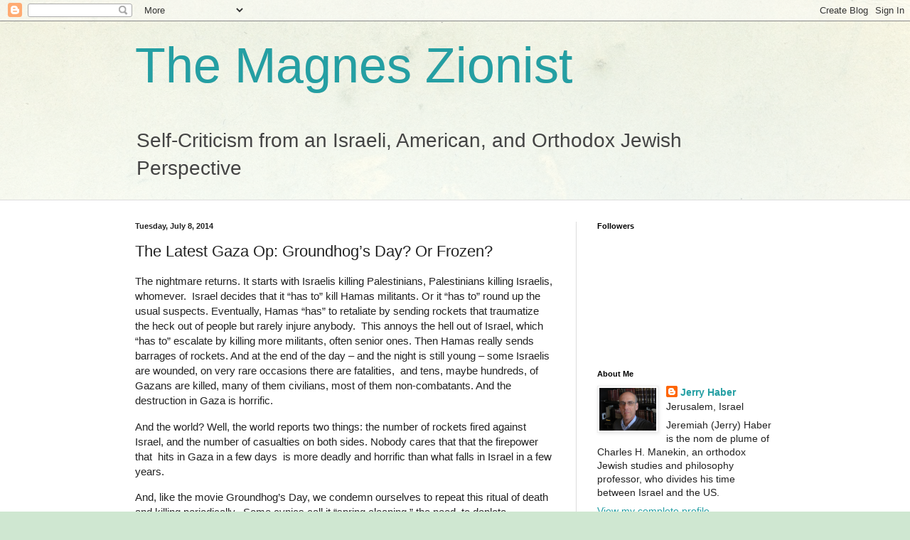

--- FILE ---
content_type: text/javascript; charset=UTF-8
request_url: http://www.jeremiahhaber.com/2014/07/the-latest-gaza-op-groundhogs-day-or.html?action=getFeed&widgetId=Feed1&widgetType=Feed&responseType=js&xssi_token=AOuZoY58tlunZuJ0_wqia1dhoyoKcb9o0Q%3A1768938305423
body_size: 658
content:
try {
_WidgetManager._HandleControllerResult('Feed1', 'getFeed',{'status': 'ok', 'feed': {'entries': [{'title': 'Robert A. H. Cohen on Jeremy Corbyn, Labour, and the Jews', 'link': 'http://www.jeremiahhaber.com/2019/11/robert-h-cohen-on-corbyn-labour-and-jews.html', 'publishedDate': '2019-11-22T09:41:00.000-08:00', 'author': 'noreply@blogger.com (Jerry Haber)'}, {'title': 'Should I Revive This Moribund Blog?', 'link': 'http://www.jeremiahhaber.com/2019/10/should-i-revive-this-moribund-blog.html', 'publishedDate': '2019-10-29T12:59:00.000-07:00', 'author': 'noreply@blogger.com (Jerry Haber)'}, {'title': 'How Not To Argue Against Student Divestment Proposals', 'link': 'http://www.jeremiahhaber.com/2017/11/how-not-to-argue-against-student.html', 'publishedDate': '2017-11-14T17:17:00.000-08:00', 'author': 'noreply@blogger.com (Jerry Haber)'}, {'title': 'Some Elul Suggestions for Liberal Zionists and for Progressive Jews who are \nNot', 'link': 'http://www.jeremiahhaber.com/2017/08/its-elul-time-some-new-year-suggestions.html', 'publishedDate': '2017-08-29T07:15:00.000-07:00', 'author': 'noreply@blogger.com (Jerry Haber)'}, {'title': 'Does Aristotle write for Tablet and the Forward?', 'link': 'http://www.jeremiahhaber.com/2017/07/does-aristotle-write-for-tablet-and.html', 'publishedDate': '2017-07-06T12:58:00.000-07:00', 'author': 'noreply@blogger.com (Jerry Haber)'}], 'title': 'The Magnes Zionist'}});
} catch (e) {
  if (typeof log != 'undefined') {
    log('HandleControllerResult failed: ' + e);
  }
}
